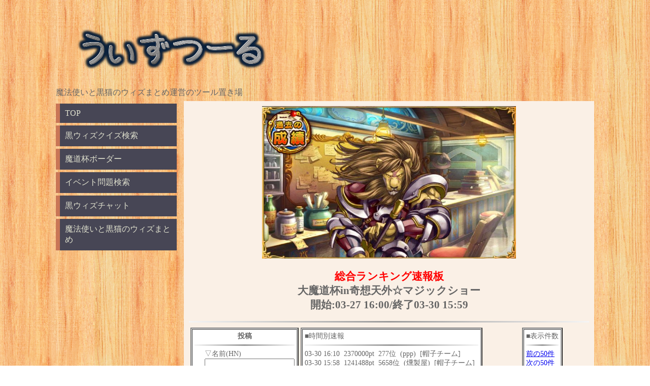

--- FILE ---
content_type: text/html
request_url: http://wiz-tool.com/madouhai_s_d.php?id=55
body_size: 3316
content:
<!DOCTYPE html>
<html>
<head>
<meta charset="UTF-8">
<meta name="author" content="うぃずつーる">
<meta name="description" content="魔法使いと黒猫のウィズのクイズ問題や魔道杯情報を集めたサイトです">
<meta name="keywords" content="魔法使いと黒猫のウィズ,ウィズ,魔道杯,ボーダー,黒ウィズクイズ">
<title>うぃずつーる</title>
<link rel="stylesheet" href="style.css" media="all">
</head>
<body>
<div id="container">
  <div id="header">
   <h1 id="siteTitle"><img src="img/logo.png" alt="うぃずつーる"></h1>
   <p id="catchcopy">魔法使いと黒猫のウィズまとめ運営のツール置き場</p>
  </div>
  <div id="menu">
    <ul>
       <li><a href="http://wiz-tool.com/">TOP</a></li>
       <li><a href="http://wiz-tool.com/quiz_search.php">黒ウィズクイズ検索</a></li>
       <li><a href="http://wiz-tool.com/madouhai.php">魔道杯ボーダー</a></li>
       <li><a href="http://wiz-tool.com/evaquiz_search.php">イベント問題検索</a></li>
       <li><a href="http://www1.x-feeder.info/wizmatome/">黒ウィズチャット</a></li>
       <li><a href="http://kuronekowiz.matomes.com/">魔法使いと黒猫のウィズまとめ</a></li>
    </ul>
  </div>
 <div id="content">
   <div id="kensaku"> <!--メインの周りに余白を入れるため-->
     <div id="wrapper"　style="text-align:left">
	<div style="text-align:center"><img src="img/madouhai-big.jpg" alt="" width="500"><br /></div>

	<div style="text-align:center">
		<h2><span style='color:#FF0000'>総合ランキング速報板</span><br />
		大魔道杯in奇想天外☆マジックショー<br />
		開始:03-27 16:00/終了03-30 15:59<br /></h2>
			</div>
	<hr />

	<table border='0'><tr>
				<td valign="top" width="200">
			<table bgcolor=white border="2" cellpadding="4" cellspacing="1" vspace="10" hspace="10">
				<tr><td>
					<div style="text-align:center">
						<b>投稿</b><hr />
						<form action="madouhai_s_detail_exe1.php" method="post">
							<div align="left" style="margin-left:20px;">
								 ▽名前(HN)<br />
								<input type='text' name='name' id='name' maxlength='32' value='' /><br /><br />
								 ▽チーム<span style='color:#FF0000'>(必須)</span><br />
								<select name="team" id="team">
								<option value='0' selected='selected'></option><option value='1'>帽子</option><option value='2'>天気</option><option value='3'>最強</option>								</select><br />
								 ▽確認時間<span style='color:#FF0000'>(必須)</span><br />
								<input type='radio' name='timesel' id='timesel' value='1' checked='checked' />現在時刻<br />
								<input type='radio' name='timesel' id='timesel' value='2' />時間を指定<br />
								※下記は時間を指定を選んだ人のみ選択してください<br />
								<select name="day" id="day">
								<option value=''></option><option value='21'>21</option><option value='22'>22</option><option value='23'>23</option><option value='24'>24</option><option value='25'>25</option><option value='26'>26</option><option value='27'>27</option><option value='28'>28</option><option value='29'>29</option><option value='30'>30</option><option value='31'>31</option></select>日
								<select name="hour" id="hour">
								<option value=''></option><option value='0'>0</option><option value='1'>1</option><option value='2'>2</option><option value='3'>3</option><option value='4'>4</option><option value='5'>5</option><option value='6'>6</option><option value='7'>7</option><option value='8'>8</option><option value='9'>9</option><option value='10'>10</option><option value='11'>11</option><option value='12'>12</option><option value='13'>13</option><option value='14'>14</option><option value='15'>15</option><option value='16'>16</option><option value='17'>17</option><option value='18'>18</option><option value='19'>19</option><option value='20'>20</option><option value='21'>21</option><option value='22'>22</option><option value='23'>23</option>								</select>時
								<select name="minute" id="minute">
								<option value=''></option><option value='0'>0</option><option value='5'>5</option><option value='10'>10</option><option value='15'>15</option><option value='20'>20</option><option value='25'>25</option><option value='30'>30</option><option value='35'>35</option><option value='45'>45</option><option value='50'>50</option><option value='55'>55</option><option value='59'>59</option>								</select>分
								<br /><br />
								▽ポイント<span style='color:#FF0000'>(必須)</span><br />
								<input type='text' name='pt' id='pt' maxlength='8' value='' />PT<br /><br />
								▽順位(総合)<span style='color:#FF0000'>(必須)</span><br />
								<input type='text' name='ranking' id='ranking' maxlength='8' value='' />位<br />
			 				</div>
							<input type="checkbox" name="kakutei" id="kakutei" value="1">順位確定<br /><br />
			 				<input type='hidden' name='id' id='id' value='55' />							<input type='submit' name='button' id='button' value='投稿' />
						</form>
					</div>
				</td></tr>
			</table>
		</td>
				<td valign="top" width="25000">
			<table bgcolor=white border="2" cellpadding="4" cellspacing="1" vspace="10" hspace="10"><td>
				■時間別速報<hr />
				03-30 16:10&nbsp;&nbsp;2370000pt&nbsp;&nbsp;277位&nbsp;&nbsp;(ppp)&nbsp;&nbsp;[帽子チーム]<br />03-30 15:58&nbsp;&nbsp;1241488pt&nbsp;&nbsp;5658位&nbsp;&nbsp;(燻製屋)&nbsp;&nbsp;[帽子チーム]<br />03-30 15:55&nbsp;&nbsp;1183923pt&nbsp;&nbsp;7127位&nbsp;&nbsp;(うさわ)&nbsp;&nbsp;[帽子チーム]<br />03-30 15:23&nbsp;&nbsp;1149123pt&nbsp;&nbsp;8148位&nbsp;&nbsp;(うさわ)&nbsp;&nbsp;[帽子チーム]<br /><span style='color:#009933'>03-30 14:44&nbsp;&nbsp;1255876pt&nbsp;&nbsp;4952位&nbsp;&nbsp;[帽子チーム]</span><br /><span style='color:#009933'>03-30 11:54&nbsp;&nbsp;1209676pt&nbsp;&nbsp;4929位&nbsp;&nbsp;[帽子チーム]</span><br />03-30 11:46&nbsp;&nbsp;1053300pt&nbsp;&nbsp;11163位&nbsp;&nbsp;(coco)&nbsp;&nbsp;[最強チーム]<br />03-30 11:40&nbsp;&nbsp;2022000pt&nbsp;&nbsp;360位&nbsp;&nbsp;(ppp)&nbsp;&nbsp;[帽子チーム]<br />03-30 08:58&nbsp;&nbsp;1342820pt&nbsp;&nbsp;2250位&nbsp;&nbsp;(COO)&nbsp;&nbsp;[最強チーム]<br /><span style='color:#009933'>03-30 07:00&nbsp;&nbsp;1228848pt&nbsp;&nbsp;4951位&nbsp;&nbsp;[帽子チーム]</span><br />03-30 02:25&nbsp;&nbsp;1392100pt&nbsp;&nbsp;1330位&nbsp;&nbsp;(noyah)&nbsp;&nbsp;[天気チーム]<br />03-30 02:16&nbsp;&nbsp;1002788pt&nbsp;&nbsp;10037位&nbsp;&nbsp;(燻製屋)&nbsp;&nbsp;[帽子チーム]<br /><span style='color:#FF0000'>03-30 01:14&nbsp;&nbsp;687375pt&nbsp;&nbsp;24008位&nbsp;&nbsp;(des)&nbsp;&nbsp;[天気チーム]</span><br /><span style='color:#FF0000'>03-30 00:45&nbsp;&nbsp;648875pt&nbsp;&nbsp;25026位&nbsp;&nbsp;(des)&nbsp;&nbsp;[天気チーム]</span><br /><span style='color:#009933'>03-29 23:59&nbsp;&nbsp;1082600pt&nbsp;&nbsp;5317位&nbsp;&nbsp;(noyah)&nbsp;&nbsp;[天気チーム]</span><br />03-29 23:56&nbsp;&nbsp;1252760pt&nbsp;&nbsp;2053位&nbsp;&nbsp;(COO)&nbsp;&nbsp;[最強チーム]<br />03-29 23:44&nbsp;&nbsp;1205800pt&nbsp;&nbsp;2554位&nbsp;&nbsp;(cme)&nbsp;&nbsp;[帽子チーム]<br />03-29 21:48&nbsp;&nbsp;1245060pt&nbsp;&nbsp;1658位&nbsp;&nbsp;(COO)&nbsp;&nbsp;[最強チーム]<br /><span style='color:#FF0000'>03-29 17:52&nbsp;&nbsp;571500pt&nbsp;&nbsp;25003位&nbsp;&nbsp;(Panther)&nbsp;&nbsp;[最強チーム]</span><br />03-29 14:19&nbsp;&nbsp;1507500pt&nbsp;&nbsp;361位&nbsp;&nbsp;(ppp)&nbsp;&nbsp;[最強チーム]<br />03-29 13:55&nbsp;&nbsp;1140648pt&nbsp;&nbsp;1168位&nbsp;&nbsp;[天気チーム]<br />03-29 13:24&nbsp;&nbsp;605960pt&nbsp;&nbsp;17215位&nbsp;&nbsp;(燻製屋)&nbsp;&nbsp;[天気チーム]<br />03-29 08:21&nbsp;&nbsp;599739pt&nbsp;&nbsp;13010位&nbsp;&nbsp;(DT)&nbsp;&nbsp;[天気チーム]<br />03-29 05:54&nbsp;&nbsp;601626pt&nbsp;&nbsp;11840位&nbsp;&nbsp;(やま)&nbsp;&nbsp;[最強チーム]<br /><span style='color:#FF0000'>03-29 00:00&nbsp;&nbsp;362360pt&nbsp;&nbsp;25045位&nbsp;&nbsp;[天気チーム]</span><br />03-28 23:57&nbsp;&nbsp;1161000pt&nbsp;&nbsp;392位&nbsp;&nbsp;(ppp)&nbsp;&nbsp;[帽子チーム]<br />03-28 23:57&nbsp;&nbsp;784600pt&nbsp;&nbsp;2626位&nbsp;&nbsp;(アレグロ)&nbsp;&nbsp;[帽子チーム]<br />03-28 23:56&nbsp;&nbsp;907800pt&nbsp;&nbsp;1177位&nbsp;&nbsp;(COO)&nbsp;&nbsp;[最強チーム]<br /><span style='color:#009933'>03-28 23:56&nbsp;&nbsp;697600pt&nbsp;&nbsp;4736位&nbsp;&nbsp;(noyah)&nbsp;&nbsp;[最強チーム]</span><br />03-28 23:01&nbsp;&nbsp;605200pt&nbsp;&nbsp;7479位&nbsp;&nbsp;(noyah)&nbsp;&nbsp;[最強チーム]<br />03-28 22:26&nbsp;&nbsp;1006000pt&nbsp;&nbsp;581位&nbsp;&nbsp;(ppp)&nbsp;&nbsp;[帽子チーム]<br />03-28 22:01&nbsp;&nbsp;600600pt&nbsp;&nbsp;6580位&nbsp;&nbsp;(cme)&nbsp;&nbsp;[最強チーム]<br />03-28 18:46&nbsp;&nbsp;605100pt&nbsp;&nbsp;3674位&nbsp;&nbsp;(Tak32)&nbsp;&nbsp;[最強チーム]<br />03-28 14:48&nbsp;&nbsp;606600pt&nbsp;&nbsp;1779位&nbsp;&nbsp;(ppp)&nbsp;&nbsp;[帽子チーム]<br /><span style='color:#FF0000'>03-28 12:32&nbsp;&nbsp;186119pt&nbsp;&nbsp;25007位&nbsp;&nbsp;(DT)&nbsp;&nbsp;[帽子チーム]</span><br />03-28 07:43&nbsp;&nbsp;612900pt&nbsp;&nbsp;527位&nbsp;&nbsp;(COO)&nbsp;&nbsp;[最強チーム]<br />03-27 23:01&nbsp;&nbsp;468000pt&nbsp;&nbsp;348位&nbsp;&nbsp;(ppp)&nbsp;&nbsp;[天気チーム]<br />			</td></table>
		</td>
				<td valign="top" width="1000">
			<table bgcolor=white border="2" cellpadding="4" cellspacing="1" vspace="10" hspace="10"><td>
				■表示件数<hr />
				<a href='madouhai_s_d.php?id=55&start=0'>前の50件</a><br /><a href='madouhai_s_d.php?id=55&start=50'>次の50件</a>			</td></table>
			<br /><br />

			<table bgcolor=white border="2" cellpadding="4" cellspacing="1" vspace="10" hspace="10"><td>
				■絞りこみ検索<hr />
				<a href="madouhai_s_d.php?id=55">全表示</a><br />
				<a href="madouhai_s_d.php?id=55&sel=1&num=5000">5000位付近(4500位～5500位)</a><br />
				<a href="madouhai_s_d.php?id=55&sel=1&num=20000">20000位付近(19000位～21000位)</a><br />
				<a href="madouhai_s_d.php?id=55&sel=1&num=25000">25000位付近(22000位～26000位)</a><br />
				<a href="madouhai_s_d.php?id=55&sel=1&num=50000">50000位付近(45000位～55000位)</a><br />

			</td></table>
			<br /><br />
			<table bgcolor=white border="2" cellpadding="4" cellspacing="1" vspace="10" hspace="10"><td>
				■確定順位<hr />
				1403000pt&nbsp;&nbsp;3071位&nbsp;&nbsp;(JC)&nbsp;&nbsp;[天気チーム]<br />1369000pt&nbsp;&nbsp;3502位&nbsp;&nbsp;(cme)&nbsp;&nbsp;[帽子チーム]<br />1358220pt&nbsp;&nbsp;3704位&nbsp;&nbsp;(COO)&nbsp;&nbsp;[最強チーム]<br />1241488pt&nbsp;&nbsp;5757位&nbsp;&nbsp;(燻製屋)&nbsp;&nbsp;[帽子チーム]<br />1183923pt&nbsp;&nbsp;7352位&nbsp;&nbsp;(うさわ)&nbsp;&nbsp;[帽子チーム]<br />1093200pt&nbsp;&nbsp;13925位&nbsp;&nbsp;(アレグロ)&nbsp;&nbsp;[帽子チーム]<br />			</td></table>
		</td>
	</tr></table>


	<br><br><br>
	<hr/>
	<div align="center">
		<br>
	   <a href="http://www1.x-feeder.info/wizmatome/"><img src = "../img/chat_bannar.jpg" /></a>
	   <br>
	</div>
</div>
     <div id="footer">
      <p>Copyright@2016うぃずつーる All Rights Reserved.</p>
     </div>
   </div>
 </div>
</div>
</body>
</html>


--- FILE ---
content_type: text/css
request_url: http://wiz-tool.com/style.css
body_size: 764
content:
body{
background-image:url(img/2.png);
font-size:14px;
color:#666666;
}
#catchcopy{
font-size:16px
}
#container{
width:1060px;
margin: 0 auto;
}
#header{
height:180px;
}
#menu{
width:220px;
float:left;
}
#content{
width:808px;
float:right;
background-color:#faf0e6;
}
#header h1{
padding-top:28px;
padding-left:32px;
}
img{
border-style:none;
}
#menu ul{ 
margin: 0; 
padding: 0; 
list-style: none; 
}
#menu li a{
display: block; 
border-left: 8px solid #C97556;
background-color: #474655;
padding: 10px 10px;
text-decoration: none;
color: #E1E2CF;
width: 210px; 
margin: 5px 0px;
text-align: left;
font-size: 16px;
}
#menu li a:hover{
border-left: 8px solid #990033;
background-color: #474655;
}
/*--コンテンツ一覧--*/
#content .articleList{
 border: solid 1px #cccccc;
 margin: 10px;
}
#content .articleList a{
 display: Block;
 padding: 10px;
 color: inherit;
 text-decoration: none;
}
#content .articleList a:after{
 content: "";
 clear: both;
 display: block;
 }
#content .articleList a:hover{
 opacity: 0.7;
 }
#content .articleList a .articleListText{
 width:390;
 float:right;
}
#content .articleList a .articleListImage{
 width:300;
 float:left;
}

/*--フッター--*/
#footer{
text-align:center;
padding-top:20px;
padding-bottom:20px;
}

/*--検索ページの余白--*/
#kensaku{
 padding:10px;
}

/*--サイトでの罫線--*/
hr{
 height:3px;
 border:0;
 background:linear-gradient(left, #f5f5f5, #999, #f5f5f5);
 background:-webkit-linear-gradient(left, #f5f5f5, #999, #f5f5f5);
 background:-moz-linear-gradient(left, #f5f5f5, #999, #f5f5f5);
}


